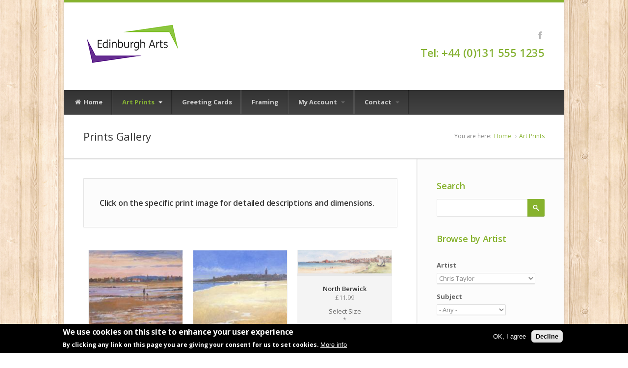

--- FILE ---
content_type: text/html; charset=utf-8
request_url: https://www.edinburgharts.com/prints?taxonomy_catalog_tid=42&tid=All&tid_1=All&sort_by=title&sort_order=ASC
body_size: 10224
content:
<!DOCTYPE html>

<!--[if IE 7 ]><html class="ie ie7" xmlns="http://www.w3.org/1999/xhtml" xml:lang="en" version="XHTML+RDFa 1.0" dir="ltr"
  xmlns:content="http://purl.org/rss/1.0/modules/content/"
  xmlns:dc="http://purl.org/dc/terms/"
  xmlns:foaf="http://xmlns.com/foaf/0.1/"
  xmlns:og="http://ogp.me/ns#"
  xmlns:rdfs="http://www.w3.org/2000/01/rdf-schema#"
  xmlns:sioc="http://rdfs.org/sioc/ns#"
  xmlns:sioct="http://rdfs.org/sioc/types#"
  xmlns:skos="http://www.w3.org/2004/02/skos/core#"
  xmlns:xsd="http://www.w3.org/2001/XMLSchema#"><![endif]-->
<!--[if IE 8 ]><html class="ie ie8" xmlns="http://www.w3.org/1999/xhtml" xml:lang="en" version="XHTML+RDFa 1.0" dir="ltr"
  xmlns:content="http://purl.org/rss/1.0/modules/content/"
  xmlns:dc="http://purl.org/dc/terms/"
  xmlns:foaf="http://xmlns.com/foaf/0.1/"
  xmlns:og="http://ogp.me/ns#"
  xmlns:rdfs="http://www.w3.org/2000/01/rdf-schema#"
  xmlns:sioc="http://rdfs.org/sioc/ns#"
  xmlns:sioct="http://rdfs.org/sioc/types#"
  xmlns:skos="http://www.w3.org/2004/02/skos/core#"
  xmlns:xsd="http://www.w3.org/2001/XMLSchema#"><![endif]-->
<!--[if (gte IE 9)|!(IE)]><!--><html xmlns="http://www.w3.org/1999/xhtml" xml:lang="en" version="XHTML+RDFa 1.0" dir="ltr"
  xmlns:content="http://purl.org/rss/1.0/modules/content/"
  xmlns:dc="http://purl.org/dc/terms/"
  xmlns:foaf="http://xmlns.com/foaf/0.1/"
  xmlns:og="http://ogp.me/ns#"
  xmlns:rdfs="http://www.w3.org/2000/01/rdf-schema#"
  xmlns:sioc="http://rdfs.org/sioc/ns#"
  xmlns:sioct="http://rdfs.org/sioc/types#"
  xmlns:skos="http://www.w3.org/2004/02/skos/core#"
  xmlns:xsd="http://www.w3.org/2001/XMLSchema#"><!--<![endif]-->

  <head profile="http://www.w3.org/1999/xhtml/vocab">
  <meta http-equiv="Content-Type" content="text/html; charset=utf-8" />
<link rel="shortcut icon" href="https://www.edinburgharts.com/sites/default/files/favicon.ico" type="image/vnd.microsoft.icon" />
<meta name="viewport" content="width=device-width, initial-scale=1" />
<meta name="description" content="Scotlands largest distributors of fine art gicleé prints by artists: Georgina McMaster, Rob Hain, Matylda Konecka, Ann Vastano and many more." />
<meta name="generator" content="Drupal 7 (https://www.drupal.org)" />
<link rel="canonical" href="https://www.edinburgharts.com/prints" />
<link rel="shortlink" href="https://www.edinburgharts.com/prints" />
<meta itemprop="name" content="Prints Gallery" />
  <title>Art Prints | Edinburgh Arts</title>
  <link type="text/css" rel="stylesheet" href="https://www.edinburgharts.com/sites/default/files/css/css_lQaZfjVpwP_oGNqdtWCSpJT1EMqXdMiU84ekLLxQnc4.css" media="all" />
<link type="text/css" rel="stylesheet" href="https://www.edinburgharts.com/sites/default/files/css/css_D3FJ-4SjHQmWIk2DPGOvjd1PJBzuMA3CMykJPs82EGc.css" media="all" />
<link type="text/css" rel="stylesheet" href="https://www.edinburgharts.com/sites/default/files/css/css_rGEvQEtlEnL13T_Qc-XuLnxpKA4wkPDU3RE5JGiQEEI.css" media="all" />
<link type="text/css" rel="stylesheet" href="https://cdnjs.cloudflare.com/ajax/libs/font-awesome/4.4.0/css/font-awesome.min.css" media="all" />
<link type="text/css" rel="stylesheet" href="https://www.edinburgharts.com/sites/default/files/css/css_LLS5aDvlC84MYmZOi9sbi4-RZdiTbWvHeNrYr3f0Tco.css" media="all" />
<style type="text/css" media="all">
<!--/*--><![CDATA[/*><!--*/
.tb-megamenu.animate .mega > .mega-dropdown-menu,.tb-megamenu.animate.slide .mega > .mega-dropdown-menu > div{transition-delay:0ms;-webkit-transition-delay:0ms;-ms-transition-delay:0ms;-o-transition-delay:0ms;transition-duration:150ms;-webkit-transition-duration:150ms;-ms-transition-duration:150ms;-o-transition-duration:150ms;}

/*]]>*/-->
</style>
<link type="text/css" rel="stylesheet" href="https://www.edinburgharts.com/sites/default/files/css/css_ONFcb0usja4VP2du_IVdtggTFXwfHMX445hVXnMaXuY.css" media="all" />
<link type="text/css" rel="stylesheet" href="https://www.edinburgharts.com/sites/default/files/css/css_47DEQpj8HBSa-_TImW-5JCeuQeRkm5NMpJWZG3hSuFU.css" media="all" />
      <style type="text/css">
    body{background: url('/sites/all/themes/nevia/images/bg/tileable_wood_texture.png') scroll 0 0 repeat;}
  </style>
    <!--[if lt IE 9]>
	<script src="http://html5shim.googlecode.com/svn/trunk/html5.js"></script>
<![endif]-->
  <script type="text/javascript" src="https://www.edinburgharts.com/sites/default/files/js/js_XexEZhbTmj1BHeajKr2rPfyR8Y68f4rm0Nv3Vj5_dSI.js"></script>
<script type="text/javascript" src="https://www.edinburgharts.com/sites/default/files/js/js_H7q2xORKmR9AN8Qx5spKEIBp7R_wG2apAswJoCUZY7I.js"></script>
<script type="text/javascript" src="https://www.edinburgharts.com/sites/default/files/js/js_8RPUXV2RbpZl24ymH1joT7WK6u9dzyWuPdmC2AJBr98.js"></script>
<script type="text/javascript">
<!--//--><![CDATA[//><!--
(function(i,s,o,g,r,a,m){i["GoogleAnalyticsObject"]=r;i[r]=i[r]||function(){(i[r].q=i[r].q||[]).push(arguments)},i[r].l=1*new Date();a=s.createElement(o),m=s.getElementsByTagName(o)[0];a.async=1;a.src=g;m.parentNode.insertBefore(a,m)})(window,document,"script","https://www.google-analytics.com/analytics.js","ga");ga("create", "UA-59839610-1", {"cookieDomain":"auto"});ga("set", "anonymizeIp", true);ga("send", "pageview");
//--><!]]>
</script>
<script type="text/javascript" src="https://www.edinburgharts.com/sites/default/files/js/js_yfIHQ1vpHEd0zFSUQK8Fir9_Ackn6HHK8zT4w6J7nHU.js"></script>
<script type="text/javascript">
<!--//--><![CDATA[//><!--
jQuery.extend(Drupal.settings, {"basePath":"\/","pathPrefix":"","setHasJsCookie":0,"ajaxPageState":{"theme":"nevia","theme_token":"eNPegeL4m9e5oAYUl3O1PxHucEJHPRzXkTgjx3J_FBk","js":{"0":1,"sites\/all\/modules\/eu_cookie_compliance\/js\/eu_cookie_compliance.js":1,"sites\/all\/modules\/jquery_update\/replace\/jquery\/1.7\/jquery.min.js":1,"misc\/jquery-extend-3.4.0.js":1,"misc\/jquery-html-prefilter-3.5.0-backport.js":1,"misc\/jquery.once.js":1,"misc\/drupal.js":1,"sites\/all\/modules\/jquery_update\/replace\/ui\/external\/jquery.cookie.js":1,"sites\/all\/libraries\/colorbox\/jquery.colorbox-min.js":1,"sites\/all\/modules\/colorbox\/js\/colorbox.js":1,"sites\/all\/modules\/colorbox\/styles\/default\/colorbox_style.js":1,"sites\/all\/modules\/tabvn\/flexslider_format\/jquery.flexslider.js":1,"sites\/all\/modules\/tb_megamenu\/js\/tb-megamenu-frontend.js":1,"sites\/all\/modules\/tb_megamenu\/js\/tb-megamenu-touch.js":1,"sites\/all\/modules\/google_analytics\/googleanalytics.js":1,"1":1,"sites\/all\/themes\/nevia\/js\/jquery.modernizr.js":1,"sites\/all\/themes\/nevia\/js\/jquery.easing.1.3.js":1,"sites\/all\/themes\/nevia\/js\/jquery.jcarousel.js":1,"sites\/all\/themes\/nevia\/js\/nevia.js":1,"sites\/all\/themes\/nevia\/js\/custom.js":1},"css":{"modules\/system\/system.base.css":1,"modules\/system\/system.menus.css":1,"modules\/system\/system.messages.css":1,"modules\/system\/system.theme.css":1,"modules\/comment\/comment.css":1,"modules\/field\/theme\/field.css":1,"modules\/node\/node.css":1,"modules\/search\/search.css":1,"sites\/all\/modules\/ubercart\/uc_order\/uc_order.css":1,"sites\/all\/modules\/ubercart\/uc_product\/uc_product.css":1,"sites\/all\/modules\/ubercart\/uc_store\/uc_store.css":1,"modules\/user\/user.css":1,"sites\/all\/modules\/views\/css\/views.css":1,"sites\/all\/modules\/colorbox\/styles\/default\/colorbox_style.css":1,"sites\/all\/modules\/ctools\/css\/ctools.css":1,"sites\/all\/modules\/tagclouds\/tagclouds.css":1,"https:\/\/cdnjs.cloudflare.com\/ajax\/libs\/font-awesome\/4.4.0\/css\/font-awesome.min.css":1,"sites\/all\/modules\/tb_megamenu\/css\/bootstrap.css":1,"sites\/all\/modules\/tb_megamenu\/css\/base.css":1,"sites\/all\/modules\/tb_megamenu\/css\/default.css":1,"sites\/all\/modules\/tb_megamenu\/css\/compatibility.css":1,"sites\/all\/modules\/tb_megamenu\/css\/styles\/black.css":1,"0":1,"sites\/all\/modules\/eu_cookie_compliance\/css\/eu_cookie_compliance.css":1,"sites\/all\/themes\/nevia\/css\/base.css":1,"sites\/all\/themes\/nevia\/css\/responsive.css":1,"sites\/all\/themes\/nevia\/css\/icons.css":1,"sites\/all\/themes\/nevia\/css\/style.css":1,"sites\/all\/themes\/nevia\/css\/colors\/blue.css":1,"sites\/all\/themes\/nevia\/css\/nevia.css":1,"public:\/\/color\/nevia_color_cache\/colors.css":1,"public:\/\/ctools\/css\/98a3a50de16ba984e564e36c9f0315cc.css":1,"sites\/all\/themes\/nevia\/system.messages.css":1,"sites\/all\/themes\/nevia\/system.menus.css":1,"sites\/all\/themes\/nevia\/system.theme.css":1}},"colorbox":{"opacity":"0.85","current":"{current} of {total}","previous":"\u00ab Prev","next":"Next \u00bb","close":"Close","maxWidth":"98%","maxHeight":"98%","fixed":true,"mobiledetect":true,"mobiledevicewidth":"480px","specificPagesDefaultValue":"admin*\nimagebrowser*\nimg_assist*\nimce*\nnode\/add\/*\nnode\/*\/edit\nprint\/*\nprintpdf\/*\nsystem\/ajax\nsystem\/ajax\/*"},"urlIsAjaxTrusted":{"\/prints?taxonomy_catalog_tid=42\u0026tid=All\u0026tid_1=All\u0026sort_by=title\u0026sort_order=ASC":true,"\/prints":true},"eu_cookie_compliance":{"cookie_policy_version":"1.0.0","popup_enabled":1,"popup_agreed_enabled":0,"popup_hide_agreed":0,"popup_clicking_confirmation":false,"popup_scrolling_confirmation":false,"popup_html_info":"\u003Cdiv class=\u0022eu-cookie-compliance-banner eu-cookie-compliance-banner-info eu-cookie-compliance-banner--opt-in\u0022\u003E\n  \u003Cdiv class=\u0022popup-content info\u0022\u003E\n    \u003Cdiv id=\u0022popup-text\u0022\u003E\n      \u003Ch2\u003EWe use cookies on this site to enhance your user experience\u003C\/h2\u003E\n\u003Cp\u003EBy clicking any link on this page you are giving your consent for us to set cookies.\u003C\/p\u003E\n              \u003Cbutton type=\u0022button\u0022 class=\u0022find-more-button eu-cookie-compliance-more-button\u0022\u003EMore info\u003C\/button\u003E\n          \u003C\/div\u003E\n    \n    \u003Cdiv id=\u0022popup-buttons\u0022 class=\u0022\u0022\u003E\n      \u003Cbutton type=\u0022button\u0022 class=\u0022agree-button eu-cookie-compliance-secondary-button\u0022\u003EOK, I agree\u003C\/button\u003E\n              \u003Cbutton type=\u0022button\u0022 class=\u0022decline-button eu-cookie-compliance-default-button\u0022 \u003EDecline\u003C\/button\u003E\n          \u003C\/div\u003E\n  \u003C\/div\u003E\n\u003C\/div\u003E","use_mobile_message":false,"mobile_popup_html_info":"\u003Cdiv class=\u0022eu-cookie-compliance-banner eu-cookie-compliance-banner-info eu-cookie-compliance-banner--opt-in\u0022\u003E\n  \u003Cdiv class=\u0022popup-content info\u0022\u003E\n    \u003Cdiv id=\u0022popup-text\u0022\u003E\n                    \u003Cbutton type=\u0022button\u0022 class=\u0022find-more-button eu-cookie-compliance-more-button\u0022\u003EMore info\u003C\/button\u003E\n          \u003C\/div\u003E\n    \n    \u003Cdiv id=\u0022popup-buttons\u0022 class=\u0022\u0022\u003E\n      \u003Cbutton type=\u0022button\u0022 class=\u0022agree-button eu-cookie-compliance-secondary-button\u0022\u003EOK, I agree\u003C\/button\u003E\n              \u003Cbutton type=\u0022button\u0022 class=\u0022decline-button eu-cookie-compliance-default-button\u0022 \u003EDecline\u003C\/button\u003E\n          \u003C\/div\u003E\n  \u003C\/div\u003E\n\u003C\/div\u003E\n","mobile_breakpoint":"768","popup_html_agreed":"\u003Cdiv\u003E\n  \u003Cdiv class=\u0022popup-content agreed\u0022\u003E\n    \u003Cdiv id=\u0022popup-text\u0022\u003E\n      \u003Ch2\u003EThank you for accepting cookies\u003C\/h2\u003E\n\u003Cp\u003EYou can now hide this message or find out more about cookies.\u003C\/p\u003E\n    \u003C\/div\u003E\n    \u003Cdiv id=\u0022popup-buttons\u0022\u003E\n      \u003Cbutton type=\u0022button\u0022 class=\u0022hide-popup-button eu-cookie-compliance-hide-button\u0022\u003EHide\u003C\/button\u003E\n              \u003Cbutton type=\u0022button\u0022 class=\u0022find-more-button eu-cookie-compliance-more-button-thank-you\u0022 \u003EMore info\u003C\/button\u003E\n          \u003C\/div\u003E\n  \u003C\/div\u003E\n\u003C\/div\u003E","popup_use_bare_css":false,"popup_height":"auto","popup_width":"100%","popup_delay":500,"popup_link":"\/terms-conditions","popup_link_new_window":1,"popup_position":null,"fixed_top_position":1,"popup_language":"en","store_consent":false,"better_support_for_screen_readers":0,"reload_page":0,"domain":"","domain_all_sites":null,"popup_eu_only_js":0,"cookie_lifetime":"100","cookie_session":false,"disagree_do_not_show_popup":0,"method":"opt_in","allowed_cookies":"","withdraw_markup":"\u003Cbutton type=\u0022button\u0022 class=\u0022eu-cookie-withdraw-tab\u0022\u003EPrivacy settings\u003C\/button\u003E\n\u003Cdiv class=\u0022eu-cookie-withdraw-banner\u0022\u003E\n  \u003Cdiv class=\u0022popup-content info\u0022\u003E\n    \u003Cdiv id=\u0022popup-text\u0022\u003E\n      \u003Ch2\u003EWe use cookies on this site to enhance your user experience\u003C\/h2\u003E\n\u003Cp\u003EYou have given your consent for us to set cookies.\u003C\/p\u003E\n    \u003C\/div\u003E\n    \u003Cdiv id=\u0022popup-buttons\u0022\u003E\n      \u003Cbutton type=\u0022button\u0022 class=\u0022eu-cookie-withdraw-button\u0022\u003EWithdraw consent\u003C\/button\u003E\n    \u003C\/div\u003E\n  \u003C\/div\u003E\n\u003C\/div\u003E\n","withdraw_enabled":false,"withdraw_button_on_info_popup":false,"cookie_categories":[],"cookie_categories_details":[],"enable_save_preferences_button":true,"cookie_name":"","cookie_value_disagreed":"0","cookie_value_agreed_show_thank_you":"1","cookie_value_agreed":"2","containing_element":"body","automatic_cookies_removal":true},"googleanalytics":{"trackOutbound":1,"trackMailto":1,"trackDownload":1,"trackDownloadExtensions":"7z|aac|arc|arj|asf|asx|avi|bin|csv|doc(x|m)?|dot(x|m)?|exe|flv|gif|gz|gzip|hqx|jar|jpe?g|js|mp(2|3|4|e?g)|mov(ie)?|msi|msp|pdf|phps|png|ppt(x|m)?|pot(x|m)?|pps(x|m)?|ppam|sld(x|m)?|thmx|qtm?|ra(m|r)?|sea|sit|tar|tgz|torrent|txt|wav|wma|wmv|wpd|xls(x|m|b)?|xlt(x|m)|xlam|xml|z|zip","trackColorbox":1}});
//--><!]]>
</script>
</head>
<body class="html not-front not-logged-in one-sidebar sidebar-second page-prints" >
  <div id="skip-link">
    <a href="#main-content" class="element-invisible element-focusable">Skip to main content</a>
  </div>
    <!-- Wrapper / Start -->
<div id="wrapper">

  <!-- Header
  ================================================== -->
  <div id="top-line"></div>

  <!-- 960 Container -->
  <div class="container">

    <!-- Header -->
    <header id="header">

      <!-- Logo -->
      <div class="ten columns">

        <div id="logo">
                      <a href="/" title="Home" rel="home" id="logo">
              <img src="https://www.edinburgharts.com/sites/all/themes/nevia/logo.png" alt="Home" />
            </a>
          
          
          <div class="clearfix"></div>
        </div>
      </div>


              <div class="six columns">
            <div class="region region-header">
    <div id="block-block-7" class="block block-block">

    
  <div class="content">
    <p><br /></p>
<ul class="social-icons">
<li class="facebook"><a href="http://www.facebook.com/pages/Edinburgh-Arts/184414731579846">Facebook</a></li>
</ul>
  </div>
</div>
<div id="block-block-8" class="block block-block">

    
  <div class="content">
    <div class="contact-details">
<h2 style="color:#86B234;">Tel: +44 (0)131 555 1235</h2>
</div>
<p><br /></p>
  </div>
</div>
  </div>
        </div>
          </header>
    <!-- Header / End -->

    <div class="clearfix"></div>

  </div>
  <!-- 960 Container / End -->


      <!-- Navigation
    ================================================== -->
    <nav id="navigation" class="style-2">

      <div class="left-corner"></div>
      <div class="right-corner"></div>
        <div class="region region-main-menu">
    <div id="block-tb-megamenu-main-menu" class="block block-tb-megamenu">

    
  <div class="content">
    <div  data-duration="150" data-delay="0" id="tb-megamenu-main-menu" class="tb-megamenu tb-megamenu-main-menu style-black animate slide">
      <button data-target=".nav-collapse" data-toggle="collapse" class="btn btn-navbar tb-megamenu-button" type="button">
      <i class="fa fa-reorder"></i>
    </button>
    <div class="nav-collapse ">
    <ul  class="tb-megamenu-nav nav level-0 items-9">
  <li  data-id="218" data-level="1" data-type="menu_item" data-class="" data-xicon="icon-home" data-caption="" data-alignsub="" data-group="0" data-hidewcol="0" data-hidesub="0" class="tb-megamenu-item level-1 mega">
  <a href="/" >
          <i class="icon-home"></i>
        
    Home          </a>
  </li>

<li  data-id="884" data-level="1" data-type="menu_item" data-class="" data-xicon="" data-caption="" data-alignsub="justify" data-group="0" data-hidewcol="0" data-hidesub="0" class="tb-megamenu-item level-1 mega mega-align-justify dropdown active active-trail">
  <a href="/prints"  class="dropdown-toggle">
        
    Art Prints          <span class="caret"></span>
          </a>
  <div  data-class="" data-width="1020" style="width: 1020px;" class="tb-megamenu-submenu dropdown-menu mega-dropdown-menu nav-child">
  <div class="mega-dropdown-inner">
    <div  class="tb-megamenu-row row-fluid">
  <div  data-class="" data-width="3" data-hidewcol="0" id="tb-megamenu-column-1" class="tb-megamenu-column span3  mega-col-nav">
  <div class="tb-megamenu-column-inner mega-inner clearfix">
        <ul  class="tb-megamenu-subnav mega-nav level-1 items-14">
  <li  data-id="5396" data-level="2" data-type="menu_item" data-class="" data-xicon="" data-caption="" data-alignsub="" data-group="0" data-hidewcol="0" data-hidesub="0" class="tb-megamenu-item level-2 mega">
  <a href="/prints?taxonomy_catalog_tid=35&tid=All&tid_1=All&sort_by=created&sort_order=DESC" >
        
    Allison Young          </a>
  </li>

<li  data-id="5397" data-level="2" data-type="menu_item" data-class="" data-xicon="" data-caption="" data-alignsub="" data-group="0" data-hidewcol="0" data-hidesub="0" class="tb-megamenu-item level-2 mega">
  <a href="/prints?taxonomy_catalog_tid=129&tid=All&tid_1=All&sort_by=title&sort_order=ASC" >
        
    Amanda Phillips          </a>
  </li>

<li  data-id="2100" data-level="2" data-type="menu_item" data-class="" data-xicon="" data-caption="" data-alignsub="" data-group="0" data-hidewcol="0" data-hidesub="0" class="tb-megamenu-item level-2 mega">
  <a href="/prints?taxonomy_catalog_tid=115&tid=All&tid_1=All&sort_by=title&sort_order=ASC"  title="Fine Art Prints by Ann Vastano">
        
    Ann Vastano          </a>
  </li>

<li  data-id="5398" data-level="2" data-type="menu_item" data-class="" data-xicon="" data-caption="" data-alignsub="" data-group="0" data-hidewcol="0" data-hidesub="0" class="tb-megamenu-item level-2 mega">
  <a href="/prints?taxonomy_catalog_tid=10&tid=All&tid_1=All&sort_by=title&sort_order=ASC" >
        
    Arie Vardi          </a>
  </li>

<li  data-id="5399" data-level="2" data-type="menu_item" data-class="" data-xicon="" data-caption="" data-alignsub="" data-group="0" data-hidewcol="0" data-hidesub="0" class="tb-megamenu-item level-2 mega">
  <a href="/prints?taxonomy_catalog_tid=40&tid=All&tid_1=All&sort_by=title&sort_order=ASC" >
        
    Bob Lees          </a>
  </li>

<li  data-id="8358" data-level="2" data-type="menu_item" data-class="" data-xicon="" data-caption="" data-alignsub="" data-group="0" data-hidewcol="0" data-hidesub="0" class="tb-megamenu-item level-2 mega">
  <a href="https://www.edinburgharts.com/prints?taxonomy_catalog_tid=151&tid=All&tid_1=All&sort_by=created&sort_order=DESC" >
        
    Chris Fenton          </a>
  </li>

<li  data-id="5400" data-level="2" data-type="menu_item" data-class="" data-xicon="" data-caption="" data-alignsub="" data-group="0" data-hidewcol="0" data-hidesub="0" class="tb-megamenu-item level-2 mega">
  <a href="/prints?taxonomy_catalog_tid=42&tid=All&tid_1=All&sort_by=title&sort_order=ASC" >
        
    Chris Taylor          </a>
  </li>

<li  data-id="5401" data-level="2" data-type="menu_item" data-class="" data-xicon="" data-caption="" data-alignsub="" data-group="0" data-hidewcol="0" data-hidesub="0" class="tb-megamenu-item level-2 mega">
  <a href="/prints?taxonomy_catalog_tid=43&tid=All&tid_1=All&sort_by=title&sort_order=ASC" >
        
    Colin Ruffell          </a>
  </li>

<li  data-id="5402" data-level="2" data-type="menu_item" data-class="" data-xicon="" data-caption="" data-alignsub="" data-group="0" data-hidewcol="0" data-hidesub="0" class="tb-megamenu-item level-2 mega">
  <a href="/prints?taxonomy_catalog_tid=8&tid=All&tid_1=All&sort_by=title&sort_order=ASC" >
        
    Daniel Campbell          </a>
  </li>

<li  data-id="5403" data-level="2" data-type="menu_item" data-class="" data-xicon="" data-caption="" data-alignsub="" data-group="0" data-hidewcol="0" data-hidesub="0" class="tb-megamenu-item level-2 mega">
  <a href="/prints?taxonomy_catalog_tid=13&tid=All&tid_1=All&sort_by=title&sort_order=ASC" >
        
    David M. Graham          </a>
  </li>

<li  data-id="5404" data-level="2" data-type="menu_item" data-class="" data-xicon="" data-caption="" data-alignsub="" data-group="0" data-hidewcol="0" data-hidesub="0" class="tb-megamenu-item level-2 mega">
  <a href="/prints?taxonomy_catalog_tid=128&tid=All&tid_1=All&sort_by=title&sort_order=ASC" >
        
    Diane Young          </a>
  </li>

<li  data-id="5405" data-level="2" data-type="menu_item" data-class="" data-xicon="" data-caption="" data-alignsub="" data-group="0" data-hidewcol="0" data-hidesub="0" class="tb-megamenu-item level-2 mega">
  <a href="/prints?taxonomy_catalog_tid=49&tid=All&tid_1=All&sort_by=title&sort_order=ASC" >
        
    Dronma          </a>
  </li>

<li  data-id="5406" data-level="2" data-type="menu_item" data-class="" data-xicon="" data-caption="" data-alignsub="" data-group="0" data-hidewcol="0" data-hidesub="0" class="tb-megamenu-item level-2 mega">
  <a href="/prints?taxonomy_catalog_tid=50&tid=All&tid_1=All&sort_by=title&sort_order=ASC" >
        
    Emma S. Davis          </a>
  </li>

<li  data-id="5407" data-level="2" data-type="menu_item" data-class="" data-xicon="" data-caption="" data-alignsub="" data-group="0" data-hidewcol="0" data-hidesub="0" class="tb-megamenu-item level-2 mega">
  <a href="/prints?taxonomy_catalog_tid=130&tid=All&tid_1=All&sort_by=title&sort_order=ASC" >
        
    Erik Petrie          </a>
  </li>
</ul>
  </div>
</div>

<div  data-class="" data-width="3" data-hidewcol="" id="tb-megamenu-column-2" class="tb-megamenu-column span3  mega-col-nav">
  <div class="tb-megamenu-column-inner mega-inner clearfix">
        <ul  class="tb-megamenu-subnav mega-nav level-1 items-13">
  <li  data-id="8159" data-level="2" data-type="menu_item" data-class="" data-xicon="" data-caption="" data-alignsub="" data-group="0" data-hidewcol="0" data-hidesub="0" class="tb-megamenu-item level-2 mega active active-trail">
  <a href="/prints?taxonomy_catalog_tid=148&tid=All&tid_1=All&sort_by=created&sort_order=DESC" >
        
    Gabor Toro          </a>
  </li>

<li  data-id="8158" data-level="2" data-type="menu_item" data-class="" data-xicon="" data-caption="" data-alignsub="" data-group="0" data-hidewcol="0" data-hidesub="0" class="tb-megamenu-item level-2 mega">
  <a href="/prints?taxonomy_catalog_tid=147&tid=All&tid_1=All&sort_by=created&sort_order=DESC" >
        
    Garabart          </a>
  </li>

<li  data-id="5408" data-level="2" data-type="menu_item" data-class="" data-xicon="" data-caption="" data-alignsub="" data-group="0" data-hidewcol="0" data-hidesub="0" class="tb-megamenu-item level-2 mega">
  <a href="/prints?taxonomy_catalog_tid=125&tid=All&tid_1=All&sort_by=title&sort_order=ASC" >
        
    Garry Brander          </a>
  </li>

<li  data-id="2099" data-level="2" data-type="menu_item" data-class="" data-xicon="" data-caption="" data-alignsub="" data-group="0" data-hidewcol="0" data-hidesub="0" class="tb-megamenu-item level-2 mega">
  <a href="/prints?taxonomy_catalog_tid=52&tid=All&tid_1=All&sort_by=title&sort_order=ASC"  title="Limited Edition Prints by Georgina McMaster">
        
    Georgina McMaster          </a>
  </li>

<li  data-id="5409" data-level="2" data-type="menu_item" data-class="" data-xicon="" data-caption="" data-alignsub="" data-group="0" data-hidewcol="0" data-hidesub="0" class="tb-megamenu-item level-2 mega">
  <a href="/prints?taxonomy_catalog_tid=53&tid=All&tid_1=All&sort_by=title&sort_order=ASC" >
        
    Grace Cameron          </a>
  </li>

<li  data-id="2098" data-level="2" data-type="menu_item" data-class="" data-xicon="" data-caption="" data-alignsub="" data-group="0" data-hidewcol="0" data-hidesub="0" class="tb-megamenu-item level-2 mega">
  <a href="/prints?taxonomy_catalog_tid=114&tid=All&tid_1=All&sort_by=title&sort_order=ASC"  title="Fine Art Prints by Ismael Pinteño">
        
    Ismael Pinteño          </a>
  </li>

<li  data-id="5410" data-level="2" data-type="menu_item" data-class="" data-xicon="" data-caption="" data-alignsub="" data-group="0" data-hidewcol="0" data-hidesub="0" class="tb-megamenu-item level-2 mega">
  <a href="/prints?taxonomy_catalog_tid=55&tid=All&tid_1=All&sort_by=title&sort_order=ASC" >
        
    James S. Davis          </a>
  </li>

<li  data-id="5411" data-level="2" data-type="menu_item" data-class="" data-xicon="" data-caption="" data-alignsub="" data-group="0" data-hidewcol="0" data-hidesub="0" class="tb-megamenu-item level-2 mega">
  <a href="/prints?taxonomy_catalog_tid=56&tid=All&tid_1=All&sort_by=title&sort_order=ASC" >
        
    James Somerville Lindsay          </a>
  </li>

<li  data-id="5412" data-level="2" data-type="menu_item" data-class="" data-xicon="" data-caption="" data-alignsub="" data-group="0" data-hidewcol="0" data-hidesub="0" class="tb-megamenu-item level-2 mega">
  <a href="/prints?taxonomy_catalog_tid=57&tid=All&tid_1=All&sort_by=title&sort_order=ASC" >
        
    Jenny Handley          </a>
  </li>

<li  data-id="8371" data-level="2" data-type="menu_item" data-class="" data-xicon="" data-caption="" data-alignsub="" data-group="0" data-hidewcol="0" data-hidesub="0" class="tb-megamenu-item level-2 mega">
  <a href="https://www.edinburgharts.com/prints?taxonomy_catalog_tid=155&tid=All&tid_1=All&sort_by=created&sort_order=DESC" >
        
    Joan Eardley          </a>
  </li>

<li  data-id="5413" data-level="2" data-type="menu_item" data-class="" data-xicon="" data-caption="" data-alignsub="" data-group="0" data-hidewcol="0" data-hidesub="0" class="tb-megamenu-item level-2 mega">
  <a href="/prints?taxonomy_catalog_tid=59&tid=All&tid_1=All&sort_by=title&sort_order=ASC" >
        
    John Cunningham          </a>
  </li>

<li  data-id="5414" data-level="2" data-type="menu_item" data-class="" data-xicon="" data-caption="" data-alignsub="" data-group="0" data-hidewcol="0" data-hidesub="0" class="tb-megamenu-item level-2 mega">
  <a href="/prints?taxonomy_catalog_tid=60&tid=All&tid_1=All&sort_by=title&sort_order=ASC" >
        
    John Harris          </a>
  </li>

<li  data-id="5415" data-level="2" data-type="menu_item" data-class="" data-xicon="" data-caption="" data-alignsub="" data-group="0" data-hidewcol="0" data-hidesub="0" class="tb-megamenu-item level-2 mega">
  <a href="/prints?taxonomy_catalog_tid=61&tid=All&tid_1=All&sort_by=title&sort_order=ASC" >
        
    John M. Boyd          </a>
  </li>
</ul>
  </div>
</div>

<div  data-class="" data-width="3" data-hidewcol="" id="tb-megamenu-column-3" class="tb-megamenu-column span3  mega-col-nav">
  <div class="tb-megamenu-column-inner mega-inner clearfix">
        <ul  class="tb-megamenu-subnav mega-nav level-1 items-13">
  <li  data-id="5416" data-level="2" data-type="menu_item" data-class="" data-xicon="" data-caption="" data-alignsub="" data-group="0" data-hidewcol="0" data-hidesub="0" class="tb-megamenu-item level-2 mega">
  <a href="/prints?taxonomy_catalog_tid=62&tid=All&tid_1=All&sort_by=title&sort_order=ASC" >
        
    John Mawbey          </a>
  </li>

<li  data-id="2096" data-level="2" data-type="menu_item" data-class="" data-xicon="" data-caption="" data-alignsub="" data-group="0" data-hidewcol="0" data-hidesub="0" class="tb-megamenu-item level-2 mega">
  <a href="/prints?taxonomy_catalog_tid=14&tid=All&tid_1=All&sort_by=title&sort_order=ASC"  title="Fine Art Prints by John Lowrie Morrison OBE">
        
    John Lowrie Morrison OBE          </a>
  </li>

<li  data-id="5417" data-level="2" data-type="menu_item" data-class="" data-xicon="" data-caption="" data-alignsub="" data-group="0" data-hidewcol="0" data-hidesub="0" class="tb-megamenu-item level-2 mega">
  <a href="/prints?taxonomy_catalog_tid=63&tid=All&tid_1=All&sort_by=title&sort_order=ASC" >
        
    Kathleen Conboy          </a>
  </li>

<li  data-id="5418" data-level="2" data-type="menu_item" data-class="" data-xicon="" data-caption="" data-alignsub="" data-group="0" data-hidewcol="0" data-hidesub="0" class="tb-megamenu-item level-2 mega">
  <a href="/prints?taxonomy_catalog_tid=64&tid=All&tid_1=All&sort_by=title&sort_order=ASC" >
        
    Keiran Baillie          </a>
  </li>

<li  data-id="5419" data-level="2" data-type="menu_item" data-class="" data-xicon="" data-caption="" data-alignsub="" data-group="0" data-hidewcol="0" data-hidesub="0" class="tb-megamenu-item level-2 mega">
  <a href="/prints?taxonomy_catalog_tid=65&tid=All&tid_1=All&sort_by=title&sort_order=ASC" >
        
    Ken Lochhead          </a>
  </li>

<li  data-id="5420" data-level="2" data-type="menu_item" data-class="" data-xicon="" data-caption="" data-alignsub="" data-group="0" data-hidewcol="0" data-hidesub="0" class="tb-megamenu-item level-2 mega">
  <a href="/prints?taxonomy_catalog_tid=67&tid=All&tid_1=All&sort_by=title&sort_order=ASC" >
        
    Lee Campbell          </a>
  </li>

<li  data-id="5421" data-level="2" data-type="menu_item" data-class="" data-xicon="" data-caption="" data-alignsub="" data-group="0" data-hidewcol="0" data-hidesub="0" class="tb-megamenu-item level-2 mega">
  <a href="/prints?taxonomy_catalog_tid=68&tid=All&tid_1=All&sort_by=title&sort_order=ASC" >
        
    Leila Aitken          </a>
  </li>

<li  data-id="5422" data-level="2" data-type="menu_item" data-class="" data-xicon="" data-caption="" data-alignsub="" data-group="0" data-hidewcol="0" data-hidesub="0" class="tb-megamenu-item level-2 mega">
  <a href="/prints?taxonomy_catalog_tid=69&tid=All&tid_1=All&sort_by=title&sort_order=ASC" >
        
    Lesley McLaren          </a>
  </li>

<li  data-id="5423" data-level="2" data-type="menu_item" data-class="" data-xicon="" data-caption="" data-alignsub="" data-group="0" data-hidewcol="0" data-hidesub="0" class="tb-megamenu-item level-2 mega">
  <a href="/prints?taxonomy_catalog_tid=70&tid=All&tid_1=All&sort_by=title&sort_order=ASC" >
        
    Liana Moran          </a>
  </li>

<li  data-id="5424" data-level="2" data-type="menu_item" data-class="" data-xicon="" data-caption="" data-alignsub="" data-group="0" data-hidewcol="0" data-hidesub="0" class="tb-megamenu-item level-2 mega">
  <a href="/prints?taxonomy_catalog_tid=71&tid=All&tid_1=All&sort_by=title&sort_order=ASC" >
        
    Lillias Blackie          </a>
  </li>

<li  data-id="8357" data-level="2" data-type="menu_item" data-class="" data-xicon="" data-caption="" data-alignsub="" data-group="0" data-hidewcol="0" data-hidesub="0" class="tb-megamenu-item level-2 mega">
  <a href="https://www.edinburgharts.com/prints?taxonomy_catalog_tid=150&tid=All&tid_1=All&sort_by=created&sort_order=DESC" >
        
    Lynn Hanley          </a>
  </li>

<li  data-id="2094" data-level="2" data-type="menu_item" data-class="" data-xicon="" data-caption="" data-alignsub="" data-group="0" data-hidewcol="0" data-hidesub="0" class="tb-megamenu-item level-2 mega">
  <a href="/prints?taxonomy_catalog_tid=9&tid=All&tid_1=All&sort_by=title&sort_order=ASC"  title="Fine Art Prints by Matylda Konecka">
        
    Matylda Konecka          </a>
  </li>

<li  data-id="2097" data-level="2" data-type="menu_item" data-class="" data-xicon="" data-caption="" data-alignsub="" data-group="0" data-hidewcol="0" data-hidesub="0" class="tb-megamenu-item level-2 mega">
  <a href="/prints?taxonomy_catalog_tid=113&tid=All&tid_1=All&sort_by=title&sort_order=ASC"  title="Fine Art Prints by Michael Murphy">
        
    Michael Murphy          </a>
  </li>
</ul>
  </div>
</div>

<div  data-class="" data-width="3" data-hidewcol="" id="tb-megamenu-column-4" class="tb-megamenu-column span3  mega-col-nav">
  <div class="tb-megamenu-column-inner mega-inner clearfix">
        <ul  class="tb-megamenu-subnav mega-nav level-1 items-12">
  <li  data-id="5425" data-level="2" data-type="menu_item" data-class="" data-xicon="" data-caption="" data-alignsub="" data-group="0" data-hidewcol="0" data-hidesub="0" class="tb-megamenu-item level-2 mega">
  <a href="/prints?taxonomy_catalog_tid=75&tid=All&tid_1=All&sort_by=title&sort_order=ASC" >
        
    Nancy Turnbull          </a>
  </li>

<li  data-id="5426" data-level="2" data-type="menu_item" data-class="" data-xicon="" data-caption="" data-alignsub="" data-group="0" data-hidewcol="0" data-hidesub="0" class="tb-megamenu-item level-2 mega">
  <a href="/prints?taxonomy_catalog_tid=77&tid=All&tid_1=All&sort_by=title&sort_order=ASC" >
        
    Pam Glennie          </a>
  </li>

<li  data-id="5427" data-level="2" data-type="menu_item" data-class="" data-xicon="" data-caption="" data-alignsub="" data-group="0" data-hidewcol="0" data-hidesub="0" class="tb-megamenu-item level-2 mega">
  <a href="/prints?taxonomy_catalog_tid=79&tid=All&tid_1=All&sort_by=title&sort_order=ASC" >
        
    Peter Brown          </a>
  </li>

<li  data-id="5428" data-level="2" data-type="menu_item" data-class="" data-xicon="" data-caption="" data-alignsub="" data-group="0" data-hidewcol="0" data-hidesub="0" class="tb-megamenu-item level-2 mega">
  <a href="/prints?taxonomy_catalog_tid=80&tid=All&tid_1=All&sort_by=title&sort_order=ASC" >
        
    Peter Howson          </a>
  </li>

<li  data-id="8359" data-level="2" data-type="menu_item" data-class="" data-xicon="" data-caption="" data-alignsub="" data-group="0" data-hidewcol="0" data-hidesub="0" class="tb-megamenu-item level-2 mega">
  <a href="https://www.edinburgharts.com/prints?taxonomy_catalog_tid=153&tid=All&tid_1=All&sort_by=title&sort_order=ASC" >
        
    Ritchie Collins          </a>
  </li>

<li  data-id="2095" data-level="2" data-type="menu_item" data-class="" data-xicon="" data-caption="" data-alignsub="" data-group="0" data-hidewcol="0" data-hidesub="0" class="tb-megamenu-item level-2 mega">
  <a href="/prints?taxonomy_catalog_tid=7&tid=All&tid_1=All&sort_by=title&sort_order=ASC"  title="Fine Art Prints by Rob Hain">
        
    Rob Hain          </a>
  </li>

<li  data-id="5430" data-level="2" data-type="menu_item" data-class="" data-xicon="" data-caption="" data-alignsub="" data-group="0" data-hidewcol="0" data-hidesub="0" class="tb-megamenu-item level-2 mega">
  <a href="/prints?taxonomy_catalog_tid=126&tid=All&tid_1=All&sort_by=title&sort_order=ASC" >
        
    Sandra Vick          </a>
  </li>

<li  data-id="5431" data-level="2" data-type="menu_item" data-class="" data-xicon="" data-caption="" data-alignsub="" data-group="0" data-hidewcol="0" data-hidesub="0" class="tb-megamenu-item level-2 mega">
  <a href="/prints?taxonomy_catalog_tid=122&tid=All&tid_1=All&sort_by=title&sort_order=ASC" >
        
    Scott Naismith          </a>
  </li>

<li  data-id="5432" data-level="2" data-type="menu_item" data-class="" data-xicon="" data-caption="" data-alignsub="" data-group="0" data-hidewcol="0" data-hidesub="0" class="tb-megamenu-item level-2 mega">
  <a href="/prints?taxonomy_catalog_tid=85&tid=All&tid_1=All&sort_by=title&sort_order=ASC" >
        
    Sinclair MacKenzie          </a>
  </li>

<li  data-id="5753" data-level="2" data-type="menu_item" data-class="tb-megamenu-item level-2 mega" data-xicon="" data-caption="" data-alignsub="" data-group="0" data-hidewcol="0" data-hidesub="0" class="tb-megamenu-item level-2 mega tb-megamenu-item level-2 mega">
  <a href="/prints?taxonomy_catalog_tid=140&tid=All&tid_1=All&sort_by=created&sort_order=DESC" >
        
    Stan Milne          </a>
  </li>

<li  data-id="5433" data-level="2" data-type="menu_item" data-class="" data-xicon="" data-caption="" data-alignsub="" data-group="0" data-hidewcol="0" data-hidesub="0" class="tb-megamenu-item level-2 mega">
  <a href="/prints?taxonomy_catalog_tid=127&tid=All&tid_1=All&sort_by=title&sort_order=ASC" >
        
    Tori Ratcliffe          </a>
  </li>

<li  data-id="5434" data-level="2" data-type="menu_item" data-class="" data-xicon="" data-caption="" data-alignsub="" data-group="0" data-hidewcol="0" data-hidesub="0" class="tb-megamenu-item level-2 mega">
  <a href="/prints?taxonomy_catalog_tid=86&tid=All&tid_1=All&sort_by=title&sort_order=ASC" >
        
    Vega          </a>
  </li>
</ul>
  </div>
</div>
</div>
  </div>
</div>
</li>

<li  data-id="882" data-level="1" data-type="menu_item" data-class="" data-xicon="" data-caption="" data-alignsub="" data-group="0" data-hidewcol="0" data-hidesub="0" class="tb-megamenu-item level-1 mega">
  <a href="/cards" >
        
    Greeting Cards          </a>
  </li>

<li  data-id="475" data-level="1" data-type="menu_item" data-class="" data-xicon="" data-caption="" data-alignsub="" data-group="0" data-hidewcol="0" data-hidesub="0" class="tb-megamenu-item level-1 mega">
  <a href="/framing" >
        
    Framing          </a>
  </li>

<li  data-id="477" data-level="1" data-type="menu_item" data-class="" data-xicon="" data-caption="" data-alignsub="right" data-group="0" data-hidewcol="0" data-hidesub="0" class="tb-megamenu-item level-1 mega mega-align-right dropdown">
  <a href="/user"  class="dropdown-toggle">
        
    My Account          <span class="caret"></span>
          </a>
  <div  data-class="" data-width="" class="tb-megamenu-submenu dropdown-menu mega-dropdown-menu nav-child">
  <div class="mega-dropdown-inner">
    <div  class="tb-megamenu-row row-fluid">
  <div  data-class="" data-width="12" data-hidewcol="0" id="tb-megamenu-column-5" class="tb-megamenu-column span12  mega-col-nav">
  <div class="tb-megamenu-column-inner mega-inner clearfix">
        <ul  class="tb-megamenu-subnav mega-nav level-1 items-1">
  <li  data-id="885" data-level="2" data-type="menu_item" data-class="" data-xicon="" data-caption="" data-alignsub="" data-group="0" data-hidewcol="0" data-hidesub="0" class="tb-megamenu-item level-2 mega">
  <a href="/cart" >
        
    My Shopping Cart          </a>
  </li>
</ul>
  </div>
</div>
</div>
  </div>
</div>
</li>

<li  data-id="384" data-level="1" data-type="menu_item" data-class="" data-xicon="" data-caption="" data-alignsub="" data-group="0" data-hidewcol="0" data-hidesub="0" class="tb-megamenu-item level-1 mega dropdown">
  <a href="/contact"  class="dropdown-toggle">
        
    Contact          <span class="caret"></span>
          </a>
  <div  data-class="" data-width="" class="tb-megamenu-submenu dropdown-menu mega-dropdown-menu nav-child">
  <div class="mega-dropdown-inner">
    <div  class="tb-megamenu-row row-fluid">
  <div  data-class="" data-width="12" data-hidewcol="0" id="tb-megamenu-column-6" class="tb-megamenu-column span12  mega-col-nav">
  <div class="tb-megamenu-column-inner mega-inner clearfix">
        <ul  class="tb-megamenu-subnav mega-nav level-1 items-5">
  <li  data-id="728" data-level="2" data-type="menu_item" data-class="" data-xicon="" data-caption="" data-alignsub="" data-group="0" data-hidewcol="0" data-hidesub="0" class="tb-megamenu-item level-2 mega">
  <a href="/how-buy" >
        
    How To Buy          </a>
  </li>

<li  data-id="729" data-level="2" data-type="menu_item" data-class="" data-xicon="" data-caption="" data-alignsub="" data-group="0" data-hidewcol="0" data-hidesub="0" class="tb-megamenu-item level-2 mega">
  <a href="/delivery" >
        
    Delivery          </a>
  </li>

<li  data-id="8160" data-level="2" data-type="menu_item" data-class="" data-xicon="" data-caption="" data-alignsub="" data-group="0" data-hidewcol="0" data-hidesub="0" class="tb-megamenu-item level-2 mega">
  <a href="https://www.edinburgharts.com/wholesale-information" >
        
    Wholesale          </a>
  </li>

<li  data-id="8372" data-level="2" data-type="menu_item" data-class="" data-xicon="" data-caption="" data-alignsub="" data-group="0" data-hidewcol="0" data-hidesub="0" class="tb-megamenu-item level-2 mega">
  <a href="/gpsr" >
        
    GPSR          </a>
  </li>

<li  data-id="887" data-level="2" data-type="menu_item" data-class="" data-xicon="" data-caption="" data-alignsub="" data-group="0" data-hidewcol="0" data-hidesub="0" class="tb-megamenu-item level-2 mega">
  <a href="/terms-conditions" >
        
    Terms & Conditions          </a>
  </li>
</ul>
  </div>
</div>
</div>
  </div>
</div>
</li>
</ul>
      </div>
  </div>
  </div>
</div>
  </div>
    </nav>
    <div class="clearfix"></div>
  

  <!-- Content
  ================================================== -->
  <div id="content">
    
    

                  <!-- 960 Container -->
        <div class="container floated">
          <div class="sixteen floated page-title">

            <h2>Prints Gallery</h2>


                          <nav id="breadcrumbs">

                <ul><li>You are here:</li><li><a href="/">Home</a></li><li><a href="/prints" class="active">Art Prints</a></li></ul>              </nav>
            
          </div>
        </div>
        <!-- 960 Container / End -->
          
    


    <!-- 960 Container -->
    <div class="container floated">


      <!-- Page Content -->
      <div class="eleven floated left">
        <section class="page-content">
          

          <a id="main-content"></a>
                     
          <div class="tabs"></div>                                <div class="region region-content">
    <div id="block-system-main" class="block block-system">

    
  <div class="content">
    <div class="view view-products view-id-products view-display-id-page view-dom-id-07bd4046a5fecedab44edbb9ac33d1d7">
            <div class="view-header">
      <div class="large-notice">
<h3> Click on the specific print image for detailed descriptions and dimensions.</h3>
</div>
<p><br /></p>
    </div>
  
  
  
      <div class="view-content">
          <ul>          <li class="views-row views-row-1 views-row-odd views-row-first four-shop four columns">  
  <div class="views-field views-field-nothing">        <span class="field-content"><div class="shop-item">
 <a href="/prints/chris-taylor/beach-scene-earlsferry-fife"><img typeof="foaf:Image" src="https://www.edinburgharts.com/sites/default/files/styles/grid_view_max_200px/public/CTR011_Beach_Scene_Earlsferry_Fife.jpg?itok=0HGwrEP1" width="192" height="192" alt="" /></a>
<div class="item-description">
  <h5><a href="/prints/chris-taylor/beach-scene-earlsferry-fife">Beach Scene, Earlsferry, Fife</a></h5>
  <span><span class="uc-price">£15.99</span></span>
   <form action="/prints?taxonomy_catalog_tid=42&amp;tid=All&amp;tid_1=All&amp;sort_by=title&amp;sort_order=ASC" method="post" id="uc-product-add-to-cart-form-380--2" accept-charset="UTF-8"><div><div id="uc_product_add_to_cart_form-380-attributes" class="attributes"><div class="attribute attribute-1 odd"><div class="form-item form-type-select form-item-attributes-1">
  <label for="edit-attributes-1--2">Select Size <span class="form-required" title="This field is required.">*</span></label>
 <select id="edit-attributes-1--2" name="attributes[1]" class="form-select required"><option value="" selected="selected">- Select -</option><option value="1">Small, £15.99</option><option value="3">Large, £42.99</option></select>
</div>
</div></div><input type="hidden" name="qty" value="1" />
<input type="hidden" name="form_build_id" value="form-M5uYrx6kp-FyHrsjkX8biFW92f7Uq0NqqFGdQPAXE58" />
<input type="hidden" name="form_id" value="uc_product_add_to_cart_form_380" />
<div class="form-actions form-wrapper" id="edit-actions--2"><input class="node-add-to-cart form-submit" type="submit" id="edit-submit-380" name="op" value="Add to cart" /></div></div></form>
</div>
</div></span>  </div></li>
          <li class="views-row views-row-2 views-row-even four-shop four columns">  
  <div class="views-field views-field-nothing">        <span class="field-content"><div class="shop-item">
 <a href="/prints/chris-taylor/low-tide-st-andrews"><img typeof="foaf:Image" src="https://www.edinburgharts.com/sites/default/files/styles/grid_view_max_200px/public/CTR009_Low_Tide_St_Andrews.jpg?itok=7dmZBpzP" width="192" height="192" alt="" /></a>
<div class="item-description">
  <h5><a href="/prints/chris-taylor/low-tide-st-andrews">Low Tide, St Andrews</a></h5>
  <span><span class="uc-price">£15.99</span></span>
   <form action="/prints?taxonomy_catalog_tid=42&amp;tid=All&amp;tid_1=All&amp;sort_by=title&amp;sort_order=ASC" method="post" id="uc-product-add-to-cart-form-384--2" accept-charset="UTF-8"><div><div id="uc_product_add_to_cart_form-384-attributes" class="attributes"><div class="attribute attribute-1 odd"><div class="form-item form-type-select form-item-attributes-1">
  <label for="edit-attributes-1--4">Select Size <span class="form-required" title="This field is required.">*</span></label>
 <select id="edit-attributes-1--4" name="attributes[1]" class="form-select required"><option value="" selected="selected">- Select -</option><option value="1">Small, £15.99</option><option value="3">Large, £42.99</option></select>
</div>
</div></div><input type="hidden" name="qty" value="1" />
<input type="hidden" name="form_build_id" value="form-jzKJVmkegbyfQhXQYYz5zO2GSYy3Wzb0J2tX1nfRsag" />
<input type="hidden" name="form_id" value="uc_product_add_to_cart_form_384" />
<div class="form-actions form-wrapper" id="edit-actions--4"><input class="node-add-to-cart form-submit" type="submit" id="edit-submit-384" name="op" value="Add to cart" /></div></div></form>
</div>
</div></span>  </div></li>
          <li class="views-row views-row-3 views-row-odd four-shop four columns">  
  <div class="views-field views-field-nothing">        <span class="field-content"><div class="shop-item">
 <a href="/prints/chris-taylor/north-berwick"><img typeof="foaf:Image" src="https://www.edinburgharts.com/sites/default/files/styles/grid_view_max_200px/public/EA220_North_Berwick.jpg?itok=5WLa_GxY" width="784" height="192" alt="" /></a>
<div class="item-description">
  <h5><a href="/prints/chris-taylor/north-berwick">North Berwick</a></h5>
  <span><span class="uc-price">£11.99</span></span>
   <form action="/prints?taxonomy_catalog_tid=42&amp;tid=All&amp;tid_1=All&amp;sort_by=title&amp;sort_order=ASC" method="post" id="uc-product-add-to-cart-form-385--2" accept-charset="UTF-8"><div><div id="uc_product_add_to_cart_form-385-attributes" class="attributes"><div class="attribute attribute-1 odd"><div class="form-item form-type-select form-item-attributes-1">
  <label for="edit-attributes-1--6">Select Size <span class="form-required" title="This field is required.">*</span></label>
 <select id="edit-attributes-1--6" name="attributes[1]" class="form-select required"><option value="" selected="selected">- Select -</option><option value="1">Small, £11.99</option><option value="3">Large, £29.99</option></select>
</div>
</div></div><input type="hidden" name="qty" value="1" />
<input type="hidden" name="form_build_id" value="form-ukHaPmLpvwcO5SIohkT-i8InMNSXAf0nzGNeO0cdIAs" />
<input type="hidden" name="form_id" value="uc_product_add_to_cart_form_385" />
<div class="form-actions form-wrapper" id="edit-actions--6"><input class="node-add-to-cart form-submit" type="submit" id="edit-submit-385" name="op" value="Add to cart" /></div></div></form>
</div>
</div></span>  </div></li>
          <li class="views-row views-row-4 views-row-even four-shop four columns">  
  <div class="views-field views-field-nothing">        <span class="field-content"><div class="shop-item">
 <a href="/prints/chris-taylor/reflections-north-berwick"><img typeof="foaf:Image" src="https://www.edinburgharts.com/sites/default/files/styles/grid_view_max_200px/public/CTR007_Reflections_North_Berwick.jpg?itok=V_9ebFe5" width="192" height="192" alt="" /></a>
<div class="item-description">
  <h5><a href="/prints/chris-taylor/reflections-north-berwick">Reflections, North Berwick</a></h5>
  <span><span class="uc-price">£15.99</span></span>
   <form action="/prints?taxonomy_catalog_tid=42&amp;tid=All&amp;tid_1=All&amp;sort_by=title&amp;sort_order=ASC" method="post" id="uc-product-add-to-cart-form-386--2" accept-charset="UTF-8"><div><div id="uc_product_add_to_cart_form-386-attributes" class="attributes"><div class="attribute attribute-1 odd"><div class="form-item form-type-select form-item-attributes-1">
  <label for="edit-attributes-1--8">Select Size <span class="form-required" title="This field is required.">*</span></label>
 <select id="edit-attributes-1--8" name="attributes[1]" class="form-select required"><option value="" selected="selected">- Select -</option><option value="1">Small, £15.99</option><option value="3">Large, £42.99</option></select>
</div>
</div></div><input type="hidden" name="qty" value="1" />
<input type="hidden" name="form_build_id" value="form-73BI-kaEyfJMT_xaoQ3urFaJAQ2OxLdNYROWWAJaSKU" />
<input type="hidden" name="form_id" value="uc_product_add_to_cart_form_386" />
<div class="form-actions form-wrapper" id="edit-actions--8"><input class="node-add-to-cart form-submit" type="submit" id="edit-submit-386" name="op" value="Add to cart" /></div></div></form>
</div>
</div></span>  </div></li>
          <li class="views-row views-row-5 views-row-odd four-shop four columns">  
  <div class="views-field views-field-nothing">        <span class="field-content"><div class="shop-item">
 <a href="/prints/chris-taylor/st-andrews"><img typeof="foaf:Image" src="https://www.edinburgharts.com/sites/default/files/styles/grid_view_max_200px/public/EA146_St_Andrews.jpg?itok=dcu5h2op" width="784" height="192" alt="" /></a>
<div class="item-description">
  <h5><a href="/prints/chris-taylor/st-andrews">St Andrews</a></h5>
  <span><span class="uc-price">£11.99</span></span>
   <form action="/prints?taxonomy_catalog_tid=42&amp;tid=All&amp;tid_1=All&amp;sort_by=title&amp;sort_order=ASC" method="post" id="uc-product-add-to-cart-form-388--2" accept-charset="UTF-8"><div><div id="uc_product_add_to_cart_form-388-attributes" class="attributes"><div class="attribute attribute-1 odd"><div class="form-item form-type-select form-item-attributes-1">
  <label for="edit-attributes-1--10">Select Size <span class="form-required" title="This field is required.">*</span></label>
 <select id="edit-attributes-1--10" name="attributes[1]" class="form-select required"><option value="" selected="selected">- Select -</option><option value="1">Small, £11.99</option><option value="3">Large, £29.99</option></select>
</div>
</div></div><input type="hidden" name="qty" value="1" />
<input type="hidden" name="form_build_id" value="form-cCRGfhZWttnKEsXrIaNjXR4Fu5dAMgvXPw4_zsYlRbQ" />
<input type="hidden" name="form_id" value="uc_product_add_to_cart_form_388" />
<div class="form-actions form-wrapper" id="edit-actions--10"><input class="node-add-to-cart form-submit" type="submit" id="edit-submit-388" name="op" value="Add to cart" /></div></div></form>
</div>
</div></span>  </div></li>
          <li class="views-row views-row-6 views-row-even four-shop four columns">  
  <div class="views-field views-field-nothing">        <span class="field-content"><div class="shop-item">
 <a href="/prints/chris-taylor/summer-evening-inverleith"><img typeof="foaf:Image" src="https://www.edinburgharts.com/sites/default/files/styles/grid_view_max_200px/public/CTR017-CTR018-CTR019-Summer%20-Evening-Inverleith.jpg?itok=uvFsyjK3" width="192" height="192" alt="" /></a>
<div class="item-description">
  <h5><a href="/prints/chris-taylor/summer-evening-inverleith">Summer Evening, Inverleith</a></h5>
  <span><span class="uc-price">£15.99</span></span>
   <form action="/prints?taxonomy_catalog_tid=42&amp;tid=All&amp;tid_1=All&amp;sort_by=title&amp;sort_order=ASC" method="post" id="uc-product-add-to-cart-form-2065--2" accept-charset="UTF-8"><div><div id="uc_product_add_to_cart_form-2065-attributes" class="attributes"><div class="attribute attribute-1 odd"><div class="form-item form-type-select form-item-attributes-1">
  <label for="edit-attributes-1--12">Select Size <span class="form-required" title="This field is required.">*</span></label>
 <select id="edit-attributes-1--12" name="attributes[1]" class="form-select required"><option value="" selected="selected">- Select -</option><option value="1">Small, £15.99</option><option value="2">Medium, £42.99</option><option value="3">Large, £79.99</option></select>
</div>
</div></div><input type="hidden" name="qty" value="1" />
<input type="hidden" name="form_build_id" value="form-nxBYYXH6Jndq1tTC815KoRDSpMlfTP_KCzf7KhFyzlE" />
<input type="hidden" name="form_id" value="uc_product_add_to_cart_form_2065" />
<div class="form-actions form-wrapper" id="edit-actions--12"><input class="node-add-to-cart form-submit" type="submit" id="edit-submit-2065" name="op" value="Add to cart" /></div></div></form>
</div>
</div></span>  </div></li>
          <li class="views-row views-row-7 views-row-odd four-shop four columns">  
  <div class="views-field views-field-nothing">        <span class="field-content"><div class="shop-item">
 <a href="/prints/chris-taylor/forth-bridges"><img typeof="foaf:Image" src="https://www.edinburgharts.com/sites/default/files/styles/grid_view_max_200px/public/EA218-EA219-Forth-Bridges.jpg?itok=VYMGWEgi" width="784" height="192" alt="" /></a>
<div class="item-description">
  <h5><a href="/prints/chris-taylor/forth-bridges">The Forth Bridges</a></h5>
  <span><span class="uc-price">£11.99</span></span>
   <form action="/prints?taxonomy_catalog_tid=42&amp;tid=All&amp;tid_1=All&amp;sort_by=title&amp;sort_order=ASC" method="post" id="uc-product-add-to-cart-form-2474--2" accept-charset="UTF-8"><div><div id="uc_product_add_to_cart_form-2474-attributes" class="attributes"><div class="attribute attribute-1 odd"><div class="form-item form-type-select form-item-attributes-1">
  <label for="edit-attributes-1--14">Select Size <span class="form-required" title="This field is required.">*</span></label>
 <select id="edit-attributes-1--14" name="attributes[1]" class="form-select required"><option value="" selected="selected">- Select -</option><option value="1">Small, £11.99</option><option value="3">Large, £29.99</option></select>
</div>
</div></div><input type="hidden" name="qty" value="1" />
<input type="hidden" name="form_build_id" value="form-sJgfCMll04EhQTxqV93fZ2BoYp4RD1vq10VgdHQvIis" />
<input type="hidden" name="form_id" value="uc_product_add_to_cart_form_2474" />
<div class="form-actions form-wrapper" id="edit-actions--14"><input class="node-add-to-cart form-submit" type="submit" id="edit-submit-2474" name="op" value="Add to cart" /></div></div></form>
</div>
</div></span>  </div></li>
          <li class="views-row views-row-8 views-row-even four-shop four columns">  
  <div class="views-field views-field-nothing">        <span class="field-content"><div class="shop-item">
 <a href="/prints/chris-taylor/water-leith"><img typeof="foaf:Image" src="https://www.edinburgharts.com/sites/default/files/styles/grid_view_max_200px/public/CTR020-CTR021-CTR022-Water-of-Leith.jpg?itok=vZQnIhoe" width="438" height="192" alt="" /></a>
<div class="item-description">
  <h5><a href="/prints/chris-taylor/water-leith">Water of Leith</a></h5>
  <span><span class="uc-price">£14.99</span></span>
   <form action="/prints?taxonomy_catalog_tid=42&amp;tid=All&amp;tid_1=All&amp;sort_by=title&amp;sort_order=ASC" method="post" id="uc-product-add-to-cart-form-2066--2" accept-charset="UTF-8"><div><div id="uc_product_add_to_cart_form-2066-attributes" class="attributes"><div class="attribute attribute-1 odd"><div class="form-item form-type-select form-item-attributes-1">
  <label for="edit-attributes-1--16">Select Size <span class="form-required" title="This field is required.">*</span></label>
 <select id="edit-attributes-1--16" name="attributes[1]" class="form-select required"><option value="" selected="selected">- Select -</option><option value="1">Small, £14.99</option><option value="2">Medium, £33.99</option><option value="3">Large, £64.99</option></select>
</div>
</div></div><input type="hidden" name="qty" value="1" />
<input type="hidden" name="form_build_id" value="form-c6RiXC37weTtJn-yWM3IXKrT23MIp4WN2wf_eyuIHRs" />
<input type="hidden" name="form_id" value="uc_product_add_to_cart_form_2066" />
<div class="form-actions form-wrapper" id="edit-actions--16"><input class="node-add-to-cart form-submit" type="submit" id="edit-submit-2066" name="op" value="Add to cart" /></div></div></form>
</div>
</div></span>  </div></li>
          <li class="views-row views-row-9 views-row-odd four-shop four columns">  
  <div class="views-field views-field-nothing">        <span class="field-content"><div class="shop-item">
 <a href="/prints/chris-taylor/winter-morning-inverleith"><img typeof="foaf:Image" src="https://www.edinburgharts.com/sites/default/files/styles/grid_view_max_200px/public/CTR001_Winter_Morning_Inverleith.jpg?itok=NQaGUv3g" width="192" height="192" alt="" /></a>
<div class="item-description">
  <h5><a href="/prints/chris-taylor/winter-morning-inverleith">Winter Morning, Inverleith</a></h5>
  <span><span class="uc-price">£15.99</span></span>
   <form action="/prints?taxonomy_catalog_tid=42&amp;tid=All&amp;tid_1=All&amp;sort_by=title&amp;sort_order=ASC" method="post" id="uc-product-add-to-cart-form-399--2" accept-charset="UTF-8"><div><div id="uc_product_add_to_cart_form-399-attributes" class="attributes"><div class="attribute attribute-1 odd"><div class="form-item form-type-select form-item-attributes-1">
  <label for="edit-attributes-1--18">Select Size <span class="form-required" title="This field is required.">*</span></label>
 <select id="edit-attributes-1--18" name="attributes[1]" class="form-select required"><option value="" selected="selected">- Select -</option><option value="1">Small, £15.99</option><option value="3">Large, £42.99</option></select>
</div>
</div></div><input type="hidden" name="qty" value="1" />
<input type="hidden" name="form_build_id" value="form-EEt4ejwH59Nus3zftcZfDm7C4fLp68849UG6bQ6nqWs" />
<input type="hidden" name="form_id" value="uc_product_add_to_cart_form_399" />
<div class="form-actions form-wrapper" id="edit-actions--18"><input class="node-add-to-cart form-submit" type="submit" id="edit-submit-399" name="op" value="Add to cart" /></div></div></form>
</div>
</div></span>  </div></li>
          <li class="views-row views-row-10 views-row-even views-row-last four-shop four columns">  
  <div class="views-field views-field-nothing">        <span class="field-content"><div class="shop-item">
 <a href="/prints/chris-taylor/winters-day-salisbury-crags"><img typeof="foaf:Image" src="https://www.edinburgharts.com/sites/default/files/styles/grid_view_max_200px/public/CTR013_Winters_Day_Salisbury_Crags.jpg?itok=bthy6N_m" width="192" height="192" alt="" /></a>
<div class="item-description">
  <h5><a href="/prints/chris-taylor/winters-day-salisbury-crags">Winter&#039;s Day, Salisbury Crags</a></h5>
  <span><span class="uc-price">£15.99</span></span>
   <form action="/prints?taxonomy_catalog_tid=42&amp;tid=All&amp;tid_1=All&amp;sort_by=title&amp;sort_order=ASC" method="post" id="uc-product-add-to-cart-form-400--2" accept-charset="UTF-8"><div><div id="uc_product_add_to_cart_form-400-attributes" class="attributes"><div class="attribute attribute-1 odd"><div class="form-item form-type-select form-item-attributes-1">
  <label for="edit-attributes-1--20">Select Size <span class="form-required" title="This field is required.">*</span></label>
 <select id="edit-attributes-1--20" name="attributes[1]" class="form-select required"><option value="" selected="selected">- Select -</option><option value="1">Small, £15.99</option><option value="3">Large, £42.99</option></select>
</div>
</div></div><input type="hidden" name="qty" value="1" />
<input type="hidden" name="form_build_id" value="form-lJwTFS6jcReq2hxIPR3cyyQlBSSBQe7E7UGW9L0wmpA" />
<input type="hidden" name="form_id" value="uc_product_add_to_cart_form_400" />
<div class="form-actions form-wrapper" id="edit-actions--20"><input class="node-add-to-cart form-submit" type="submit" id="edit-submit-400" name="op" value="Add to cart" /></div></div></form>
</div>
</div></span>  </div></li>
      </ul>    </div>
  
  
  
  
  
  
</div>  </div>
</div>
  </div>
                  </section>
      </div>
      <!-- Page Content / End -->

      
              <div id="sidebar-second" class="four floated sidebar right">
          <aside class="sidebar">
            <div class="section">
                <div class="region region-sidebar-second">
    <div id="block-multiblock-1" class="block block-multiblock block-search block-search-form-instance">

    <h2>Search</h2>
  
  <div class="content">
    <form action="/prints?taxonomy_catalog_tid=42&amp;tid=All&amp;tid_1=All&amp;sort_by=title&amp;sort_order=ASC" method="post" id="search-block-form--2" accept-charset="UTF-8"><div><div class="container-inline">
    <div class="form-item form-type-textfield form-item-search-block-form">
  <label class="element-invisible" for="edit-search-block-form--2">Search </label>
 <input title="Enter the terms you wish to search for." type="text" id="edit-search-block-form--2" name="search_block_form" value="" size="15" maxlength="128" class="form-text" />
</div>
<div class="form-actions form-wrapper" id="edit-actions--21"><input type="submit" id="edit-submit" name="op" value="Search" class="form-submit" /></div><input type="hidden" name="form_build_id" value="form-ZofpHRGRf16AOkQaUsF-yuvnnvsxVcfAzideMCpZaqg" />
<input type="hidden" name="form_id" value="search_block_form" />
</div>
</div></form>  </div>
</div>
<div id="block-views-exp-products-page" class="block block-views">

    <h2>Browse by Artist</h2>
  
  <div class="content">
    <form action="/prints" method="get" id="views-exposed-form-products-page" accept-charset="UTF-8"><div><div class="views-exposed-form">
  <div class="views-exposed-widgets clearfix">
          <div id="edit-taxonomy-catalog-tid-wrapper" class="views-exposed-widget views-widget-filter-taxonomy_catalog_tid">
                  <label for="edit-taxonomy-catalog-tid">
            Artist          </label>
                        <div class="views-widget">
          <div class="form-item form-type-select form-item-taxonomy-catalog-tid">
 <select id="edit-taxonomy-catalog-tid" name="taxonomy_catalog_tid" class="form-select"><option value="All">- Any -</option><option value="131">Alan Herriot</option><option value="35">Allison Young</option><option value="129">Amanda Phillips</option><option value="115">Ann Vastano</option><option value="123">Anna Sztromwasser</option><option value="10">Arie Vardi</option><option value="40">Bob Lees</option><option value="151">Chris Fenton</option><option value="42" selected="selected">Chris Taylor</option><option value="43">Colin Ruffell</option><option value="8">Daniel Campbell</option><option value="13">David M Graham</option><option value="128">Diane Young</option><option value="49">Dronma</option><option value="50">Emma S. Davis</option><option value="130">Erik Petrie</option><option value="148">Gabor Toro</option><option value="147">Garabart</option><option value="125">Garry Brander</option><option value="52">Georgina McMaster</option><option value="98">Gerry Goldwyre</option><option value="53">Grace Cameron</option><option value="136">Graham Burrows</option><option value="114">Ismael Pinteño Visuara</option><option value="55">James S. Davis</option><option value="56">James Somerville Lindsay</option><option value="57">Jenny Handley</option><option value="155">Joan Eardley</option><option value="59">John Cunningham</option><option value="60">John Harris</option><option value="14">John Lowrie Morrison</option><option value="61">John M. Boyd</option><option value="62">John Mawbey</option><option value="152">Kate Downie</option><option value="63">Kathleen Conboy</option><option value="64">Keiran Baillie</option><option value="65">Ken Lochhead</option><option value="103">Kirsteen MacKenzie</option><option value="132">Laurie Campbell</option><option value="67">Lee Campbell</option><option value="68">Leila Aitken</option><option value="69">Lesley McLaren</option><option value="70">Liana Moran</option><option value="71">Lillias Blackie</option><option value="150">Lynn Hanley</option><option value="9">Matylda Konecka</option><option value="113">Michael Murphy</option><option value="75">Nancy Turnbull</option><option value="141">National Museum of Scotland</option><option value="77">Pam Glennie</option><option value="79">Peter Brown</option><option value="80">Peter Howson</option><option value="139">Peter Munro</option><option value="153">Ritchie Collins</option><option value="7">Rob Hain</option><option value="126">Sandra Vick</option><option value="122">Scott Naismith</option><option value="85">Sinclair MacKenzie</option><option value="140">Stan Milne</option><option value="127">Tori Ratcliffe</option><option value="86">Vega</option><option value="87">William Green</option></select>
</div>
        </div>
              </div>
          <div id="edit-tid-wrapper" class="views-exposed-widget views-widget-filter-tid">
                  <label for="edit-tid">
            Subject          </label>
                        <div class="views-widget">
          <div class="form-item form-type-select form-item-tid">
 <select id="edit-tid" name="tid" class="form-select"><option value="All" selected="selected">- Any -</option><option value="30">Abstract</option><option value="23">Animals</option><option value="27">Architecture</option><option value="18">Bass Rock</option><option value="24">Christmas</option><option value="29">Figurative</option><option value="31">Floral</option><option value="28">Forth Bridges</option><option value="154">Highland Cows</option><option value="124">Humorous</option><option value="15">Landscape</option><option value="26">Photography</option><option value="16">Seascape &amp; Marine</option><option value="25">Still Life</option><option value="17">Towns &amp; Cities</option><option value="32">Wildlife</option></select>
</div>
        </div>
              </div>
          <div id="edit-tid-1-wrapper" class="views-exposed-widget views-widget-filter-tid_1">
                  <label for="edit-tid-1">
            Edition          </label>
                        <div class="views-widget">
          <div class="form-item form-type-select form-item-tid-1">
 <select id="edit-tid-1" name="tid_1" class="form-select"><option value="All" selected="selected">- Any -</option><option value="20">Open Editon Giclée</option><option value="21">Open Editon Lithograph</option><option value="22">Limited Edition</option></select>
</div>
        </div>
              </div>
              <div class="views-exposed-widget views-widget-sort-by">
        <div class="form-item form-type-select form-item-sort-by">
  <label for="edit-sort-by">Sort by </label>
 <select id="edit-sort-by" name="sort_by" class="form-select"><option value="created">Date added</option><option value="title" selected="selected">Print Title</option><option value="sell_price">Price</option></select>
</div>
      </div>
      <div class="views-exposed-widget views-widget-sort-order">
        <div class="form-item form-type-select form-item-sort-order">
  <label for="edit-sort-order">Order </label>
 <select id="edit-sort-order" name="sort_order" class="form-select"><option value="ASC" selected="selected">Asc</option><option value="DESC">Desc</option></select>
</div>
      </div>
                <div class="views-exposed-widget views-submit-button">
      <input type="submit" id="edit-submit-products" value="Find" class="form-submit" />    </div>
      </div>
</div>
</div></form>  </div>
</div>
  </div>
            </div>
          </aside>
        </div>
      
      <div class="clearfix"></div>

    </div>
    <!-- 960 Container / End -->



    

    
  </div>
  <!-- Content / End -->

</div>
<!-- Wrapper / End -->


<!-- Footer
================================================== -->

  <!-- Footer / Start -->
  <footer id="footer">
    <!-- 960 Container -->
    <div class="container">

              <div class="four columns">
            <div class="region region-footer-first">
    <div id="block-block-1" class="block block-block">

    <h2>Head office and gallery</h2>
  
  <div class="content">
    <ul class="contact-details-alt">
<li><i class="halflings white map-marker"></i>
<p>56-58 Bangor Road, Edinburgh, EH6 5JU</p>
</li>
<li><i class="halflings white user"></i>
<p> Tel: +44 (0)131 555 1235</p>
</li>
<li><i class="halflings white envelope"></i>
<p> <a href="/contact">enquiries@edinburgharts.com</a></p>
</li>
</ul>
<p><a href="/contact" class="button color">Check opening hours</a></p>
  </div>
</div>
  </div>
        </div>
      
              <div class="four columns">
            <div class="region region-footer-second">
    <div id="block-block-2" class="block block-block">

    <h2>City centre gallery</h2>
  
  <div class="content">
    <ul class="contact-details-alt">
<li><i class="halflings white map-marker"></i>
<p>1-3 Nicolson Street, Edinburgh, EH8 9BE</p>
</li>
<li><i class="halflings white user"></i>
<p>Tel: +44 (0)131 668 1255</p>
</li>
<li><i class="halflings white envelope"></i>
<p> <a href="/contact">gallery@edinburgharts.com</a></p>
</li>
</ul>
<p><a href="/contact" class="button color">Check opening hours</a></p>
  </div>
</div>
  </div>
        </div>
      
      

      

    </div>
    <!-- 960 Container / End -->

  </footer>
  <!-- Footer / End -->


<!-- Footer Bottom / Start  -->
<footer id="footer-bottom">

  <!-- 960 Container -->
  <div class="container">
    <div class="sixteen columns">
        <div class="region region-footer">
    <div id="block-block-3" class="block block-block">

    
  <div class="content">
    <div class="eight columns alpha">
<div class="copyright">
    © Copyright 2026 by <a href="#">Edinburgh Arts and Picture Framers</a>
  </div>
</div>
<!-- Menu --><div class="eight columns omega">
  <nav id="sub-menu">
<ul>
<li><a href="/how-buy">How To Buy</a></li>
<li><a href="/delivery">Delivery</a></li>
<li><a href="/wholesale-information">Wholesale</a></li>
<li><a href="/sitemap.xml">Sitemap</a></li>
<li><a href="/contact">Contact</a></li>
</ul>
<p>  </p></nav>
</div>
  </div>
</div>
<div id="block-block-14" class="block block-block">

    
  <div class="content">
    <p><span id="siteseal"></span></p>
<script async="" type="text/javascript" src="https://seal.godaddy.com/getSeal?sealID=ZxCgGv8lKjRtkvvs7ApXopcBHiwi0PnO7zBGeltvig6Woqri0gvHhuSNA5YO"></script><p></p>
  </div>
</div>
  </div>
    </div>
  </div>
  <!-- 960 Container / End -->

</footer>
<!-- Footer Bottom / End -->  <script type="text/javascript">
<!--//--><![CDATA[//><!--
window.eu_cookie_compliance_cookie_name = "";
//--><!]]>
</script>
<script type="text/javascript" src="https://www.edinburgharts.com/sites/default/files/js/js_Fl8DctnznJ4fSz4gYMnWAQWJujwJNw-_pMz9aiO_aNA.js"></script>
</body>
</html>
